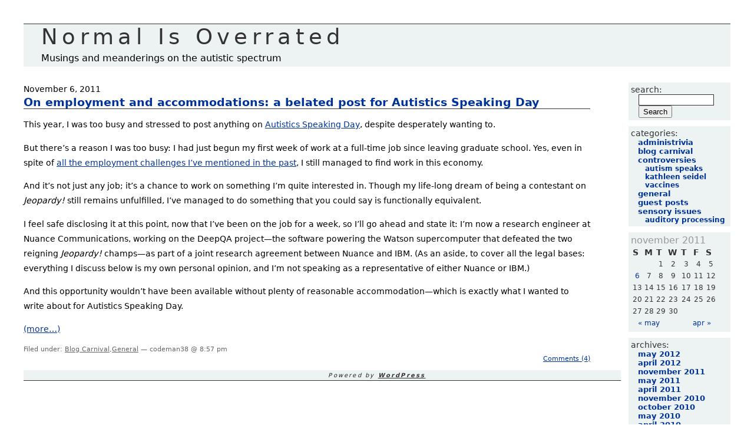

--- FILE ---
content_type: text/html; charset=UTF-8
request_url: https://aut.zone38.net/2011/11/
body_size: 18833
content:
<!DOCTYPE html PUBLIC "-//W3C//DTD XHTML 1.0 Transitional//EN" "http://www.w3.org/TR/xhtml1/DTD/xhtml1-transitional.dtd">
<html xmlns="http://www.w3.org/1999/xhtml">

<head profile="http://gmpg.org/xfn/11">
	<meta http-equiv="Content-Type" content="text/html; charset=UTF-8" />

	<title>Normal Is Overrated &raquo; 2011 &raquo; November</title>
	
	<meta name="generator" content="WordPress 4.9.26" /> <!-- leave this for stats please -->

	<style type="text/css" media="screen">
		@import url( https://aut.zone38.net/wp-content/themes/clasikue/style.css );
	</style>

	<link rel="alternate" type="application/rss+xml" title="RSS 2.0" href="https://aut.zone38.net/feed/" />
	<link rel="alternate" type="text/xml" title="RSS .92" href="https://aut.zone38.net/feed/rss/" />
	<link rel="alternate" type="application/atom+xml" title="Atom 0.3" href="https://aut.zone38.net/feed/atom/" />
	
	<link rel="pingback" href="https://aut.zone38.net/xmlrpc.php" />

	<link rel="openid.server"
         href="http://aut.zone38.net/openid/index.php">
        <link rel="openid.delegate"
         href="http://aut.zone38.net/openid/index.php">

    	<link rel='archives' title='May 2012' href='https://aut.zone38.net/2012/05/' />
	<link rel='archives' title='April 2012' href='https://aut.zone38.net/2012/04/' />
	<link rel='archives' title='November 2011' href='https://aut.zone38.net/2011/11/' />
	<link rel='archives' title='May 2011' href='https://aut.zone38.net/2011/05/' />
	<link rel='archives' title='April 2011' href='https://aut.zone38.net/2011/04/' />
	<link rel='archives' title='November 2010' href='https://aut.zone38.net/2010/11/' />
	<link rel='archives' title='October 2010' href='https://aut.zone38.net/2010/10/' />
	<link rel='archives' title='May 2010' href='https://aut.zone38.net/2010/05/' />
	<link rel='archives' title='April 2010' href='https://aut.zone38.net/2010/04/' />
	<link rel='archives' title='February 2010' href='https://aut.zone38.net/2010/02/' />
	<link rel='archives' title='October 2009' href='https://aut.zone38.net/2009/10/' />
	<link rel='archives' title='September 2009' href='https://aut.zone38.net/2009/09/' />
	<link rel='archives' title='May 2009' href='https://aut.zone38.net/2009/05/' />
	<link rel='archives' title='April 2009' href='https://aut.zone38.net/2009/04/' />
	<link rel='archives' title='January 2009' href='https://aut.zone38.net/2009/01/' />
	<link rel='archives' title='December 2008' href='https://aut.zone38.net/2008/12/' />
	<link rel='archives' title='August 2008' href='https://aut.zone38.net/2008/08/' />
	<link rel='archives' title='June 2008' href='https://aut.zone38.net/2008/06/' />
	<link rel='archives' title='April 2008' href='https://aut.zone38.net/2008/04/' />
	<link rel='archives' title='December 2007' href='https://aut.zone38.net/2007/12/' />
	<link rel='archives' title='July 2007' href='https://aut.zone38.net/2007/07/' />
	<link rel='archives' title='June 2007' href='https://aut.zone38.net/2007/06/' />
		<link rel='dns-prefetch' href='//s.w.org' />
		<script type="text/javascript">
			window._wpemojiSettings = {"baseUrl":"https:\/\/s.w.org\/images\/core\/emoji\/11\/72x72\/","ext":".png","svgUrl":"https:\/\/s.w.org\/images\/core\/emoji\/11\/svg\/","svgExt":".svg","source":{"concatemoji":"https:\/\/aut.zone38.net\/wp-includes\/js\/wp-emoji-release.min.js?ver=4.9.26"}};
			!function(e,a,t){var n,r,o,i=a.createElement("canvas"),p=i.getContext&&i.getContext("2d");function s(e,t){var a=String.fromCharCode;p.clearRect(0,0,i.width,i.height),p.fillText(a.apply(this,e),0,0);e=i.toDataURL();return p.clearRect(0,0,i.width,i.height),p.fillText(a.apply(this,t),0,0),e===i.toDataURL()}function c(e){var t=a.createElement("script");t.src=e,t.defer=t.type="text/javascript",a.getElementsByTagName("head")[0].appendChild(t)}for(o=Array("flag","emoji"),t.supports={everything:!0,everythingExceptFlag:!0},r=0;r<o.length;r++)t.supports[o[r]]=function(e){if(!p||!p.fillText)return!1;switch(p.textBaseline="top",p.font="600 32px Arial",e){case"flag":return s([55356,56826,55356,56819],[55356,56826,8203,55356,56819])?!1:!s([55356,57332,56128,56423,56128,56418,56128,56421,56128,56430,56128,56423,56128,56447],[55356,57332,8203,56128,56423,8203,56128,56418,8203,56128,56421,8203,56128,56430,8203,56128,56423,8203,56128,56447]);case"emoji":return!s([55358,56760,9792,65039],[55358,56760,8203,9792,65039])}return!1}(o[r]),t.supports.everything=t.supports.everything&&t.supports[o[r]],"flag"!==o[r]&&(t.supports.everythingExceptFlag=t.supports.everythingExceptFlag&&t.supports[o[r]]);t.supports.everythingExceptFlag=t.supports.everythingExceptFlag&&!t.supports.flag,t.DOMReady=!1,t.readyCallback=function(){t.DOMReady=!0},t.supports.everything||(n=function(){t.readyCallback()},a.addEventListener?(a.addEventListener("DOMContentLoaded",n,!1),e.addEventListener("load",n,!1)):(e.attachEvent("onload",n),a.attachEvent("onreadystatechange",function(){"complete"===a.readyState&&t.readyCallback()})),(n=t.source||{}).concatemoji?c(n.concatemoji):n.wpemoji&&n.twemoji&&(c(n.twemoji),c(n.wpemoji)))}(window,document,window._wpemojiSettings);
		</script>
		<style type="text/css">
img.wp-smiley,
img.emoji {
	display: inline !important;
	border: none !important;
	box-shadow: none !important;
	height: 1em !important;
	width: 1em !important;
	margin: 0 .07em !important;
	vertical-align: -0.1em !important;
	background: none !important;
	padding: 0 !important;
}
</style>
<link rel='https://api.w.org/' href='https://aut.zone38.net/wp-json/' />
<link rel="EditURI" type="application/rsd+xml" title="RSD" href="https://aut.zone38.net/xmlrpc.php?rsd" />
<link rel="wlwmanifest" type="application/wlwmanifest+xml" href="https://aut.zone38.net/wp-includes/wlwmanifest.xml" /> 
<meta name="generator" content="WordPress 4.9.26" />

<!-- Bad Behavior 2.2.24 run time: 2.548 ms -->
<style data-context="foundation-flickity-css">/*! Flickity v2.0.2
http://flickity.metafizzy.co
---------------------------------------------- */.flickity-enabled{position:relative}.flickity-enabled:focus{outline:0}.flickity-viewport{overflow:hidden;position:relative;height:100%}.flickity-slider{position:absolute;width:100%;height:100%}.flickity-enabled.is-draggable{-webkit-tap-highlight-color:transparent;tap-highlight-color:transparent;-webkit-user-select:none;-moz-user-select:none;-ms-user-select:none;user-select:none}.flickity-enabled.is-draggable .flickity-viewport{cursor:move;cursor:-webkit-grab;cursor:grab}.flickity-enabled.is-draggable .flickity-viewport.is-pointer-down{cursor:-webkit-grabbing;cursor:grabbing}.flickity-prev-next-button{position:absolute;top:50%;width:44px;height:44px;border:none;border-radius:50%;background:#fff;background:hsla(0,0%,100%,.75);cursor:pointer;-webkit-transform:translateY(-50%);transform:translateY(-50%)}.flickity-prev-next-button:hover{background:#fff}.flickity-prev-next-button:focus{outline:0;box-shadow:0 0 0 5px #09f}.flickity-prev-next-button:active{opacity:.6}.flickity-prev-next-button.previous{left:10px}.flickity-prev-next-button.next{right:10px}.flickity-rtl .flickity-prev-next-button.previous{left:auto;right:10px}.flickity-rtl .flickity-prev-next-button.next{right:auto;left:10px}.flickity-prev-next-button:disabled{opacity:.3;cursor:auto}.flickity-prev-next-button svg{position:absolute;left:20%;top:20%;width:60%;height:60%}.flickity-prev-next-button .arrow{fill:#333}.flickity-page-dots{position:absolute;width:100%;bottom:-25px;padding:0;margin:0;list-style:none;text-align:center;line-height:1}.flickity-rtl .flickity-page-dots{direction:rtl}.flickity-page-dots .dot{display:inline-block;width:10px;height:10px;margin:0 8px;background:#333;border-radius:50%;opacity:.25;cursor:pointer}.flickity-page-dots .dot.is-selected{opacity:1}</style><style data-context="foundation-slideout-css">.slideout-menu{position:fixed;left:0;top:0;bottom:0;right:auto;z-index:0;width:256px;overflow-y:auto;-webkit-overflow-scrolling:touch;display:none}.slideout-menu.pushit-right{left:auto;right:0}.slideout-panel{position:relative;z-index:1;will-change:transform}.slideout-open,.slideout-open .slideout-panel,.slideout-open body{overflow:hidden}.slideout-open .slideout-menu{display:block}.pushit{display:none}</style><style>.ios7.web-app-mode.has-fixed header{ background-color: rgba(3,122,221,.88);}</style></head>

<body>
<div id="rap">
<h1 id="header"><a href="https://aut.zone38.net">Normal Is Overrated</a></h1>
<h2 id="subheader">Musings and meanderings on the autistic spectrum</h2>
<div id="content">
<!-- end header -->


<h2>November 6, 2011</h2>	
<div class="post">
	 <h3 class="storytitle" id="post-287"><a href="https://aut.zone38.net/2011/11/06/on-employment-and-accommodations/" rel="bookmark">On employment and accommodations: a belated post for Autistics Speaking Day</a></h3>
	 
	<div class="storycontent">
		<p>This year, I was too busy and stressed to post anything on <a href="http://autisticsspeakingday.blogspot.com/">Autistics Speaking Day</a>, despite desperately wanting to.</p>
<p>But there&#8217;s a reason I was too busy: I had just begun my first week of work at a full-time job since leaving graduate school. Yes, even in spite of <a href="http://aut.zone38.net/2009/10/25/the-spaces-in-my-resume/">all the employment challenges I&#8217;ve mentioned in the past</a>, I still managed to find work in this economy.</p>
<p>And it&#8217;s not just any job; it&#8217;s a chance to work on something I&#8217;m quite interested in. Though my life-long dream of being a contestant on <i>Jeopardy!</i> still remains unfulfilled, I&#8217;ve managed to do something that you could say is functionally equivalent.</p>
<p>I feel safe disclosing it at this point, now that I&#8217;ve been on the job for a week, so I&#8217;ll go ahead and state it: I&#8217;m now a research engineer at Nuance Communications, working on the DeepQA project&#8212;the software powering the Watson supercomputer that defeated the two reigning <i>Jeopardy!</i> champs&#8212;as part of a joint research agreement between Nuance and IBM. (As an aside, to cover all the legal bases: everything I discuss below is my own personal opinion, and I&#8217;m not speaking as a representative of either Nuance or IBM.)</p>
<p>And this opportunity wouldn&#8217;t have been available without plenty of reasonable accommodation&#8212;which is exactly what I wanted to write about for Autistics Speaking Day.</p>
<p> <a href="https://aut.zone38.net/2011/11/06/on-employment-and-accommodations/#more-287" class="more-link">(more&#8230;)</a></p>
	</div>
	
	<div class="meta">Filed under: <a href="https://aut.zone38.net/category/blog-carnival/" rel="category tag">Blog Carnival</a>,<a href="https://aut.zone38.net/category/general/" rel="category tag">General</a> &#8212;  codeman38 @ 8:57 pm </div>
	
	<div class="feedback">
                        <a href="https://aut.zone38.net/2011/11/06/on-employment-and-accommodations/#comments">Comments (4)</a>	</div>
	
	<!--
	<rdf:RDF xmlns:rdf="http://www.w3.org/1999/02/22-rdf-syntax-ns#"
			xmlns:dc="http://purl.org/dc/elements/1.1/"
			xmlns:trackback="http://madskills.com/public/xml/rss/module/trackback/">
		<rdf:Description rdf:about="https://aut.zone38.net/2011/11/06/on-employment-and-accommodations/"
    dc:identifier="https://aut.zone38.net/2011/11/06/on-employment-and-accommodations/"
    dc:title="On employment and accommodations: a belated post for Autistics Speaking Day"
    trackback:ping="https://aut.zone38.net/2011/11/06/on-employment-and-accommodations/trackback/" />
</rdf:RDF>	-->

</div>




<!-- begin footer -->
</div>


<!-- begin sidebar -->
<div id="menu">

<ul>
 <li id="search">
   <label for="s">Search:</label>	
   <form id="searchform" method="get" action="/index.php">
	<div>
		<input type="text" name="s" id="s" size="15" /><br />
		<input type="submit" value="Search" />
	</div>
	</form>
 </li>
	 <li id="categories">Categories:	<ul>
		<li class="cat-item cat-item-7"><a href="https://aut.zone38.net/category/administrivia/" >Administrivia</a>
</li>
	<li class="cat-item cat-item-12"><a href="https://aut.zone38.net/category/blog-carnival/" >Blog Carnival</a>
</li>
	<li class="cat-item cat-item-8"><a href="https://aut.zone38.net/category/controversies/" >Controversies</a>
<ul class='children'>
	<li class="cat-item cat-item-10"><a href="https://aut.zone38.net/category/controversies/autism-speaks/" >Autism Speaks</a>
</li>
	<li class="cat-item cat-item-9"><a href="https://aut.zone38.net/category/controversies/kathleen-seidel/" >Kathleen Seidel</a>
</li>
	<li class="cat-item cat-item-11"><a href="https://aut.zone38.net/category/controversies/vaccines/" >Vaccines</a>
</li>
</ul>
</li>
	<li class="cat-item cat-item-1"><a href="https://aut.zone38.net/category/general/" >General</a>
</li>
	<li class="cat-item cat-item-13"><a href="https://aut.zone38.net/category/guest-posts/" >Guest Posts</a>
</li>
	<li class="cat-item cat-item-4"><a href="https://aut.zone38.net/category/sensory/" >Sensory Issues</a>
<ul class='children'>
	<li class="cat-item cat-item-5"><a href="https://aut.zone38.net/category/sensory/auditory-processing/" >Auditory Processing</a>
</li>
</ul>
</li>
	</ul>
 </li>
   <li>   
    <table id="wp-calendar">
	<caption>November 2011</caption>
	<thead>
	<tr>
		<th scope="col" title="Sunday">S</th>
		<th scope="col" title="Monday">M</th>
		<th scope="col" title="Tuesday">T</th>
		<th scope="col" title="Wednesday">W</th>
		<th scope="col" title="Thursday">T</th>
		<th scope="col" title="Friday">F</th>
		<th scope="col" title="Saturday">S</th>
	</tr>
	</thead>

	<tfoot>
	<tr>
		<td colspan="3" id="prev"><a href="https://aut.zone38.net/2011/05/">&laquo; May</a></td>
		<td class="pad">&nbsp;</td>
		<td colspan="3" id="next"><a href="https://aut.zone38.net/2012/04/">Apr &raquo;</a></td>
	</tr>
	</tfoot>

	<tbody>
	<tr>
		<td colspan="2" class="pad">&nbsp;</td><td>1</td><td>2</td><td>3</td><td>4</td><td>5</td>
	</tr>
	<tr>
		<td><a href="https://aut.zone38.net/2011/11/06/" aria-label="Posts published on November 6, 2011">6</a></td><td>7</td><td>8</td><td>9</td><td>10</td><td>11</td><td>12</td>
	</tr>
	<tr>
		<td>13</td><td>14</td><td>15</td><td>16</td><td>17</td><td>18</td><td>19</td>
	</tr>
	<tr>
		<td>20</td><td>21</td><td>22</td><td>23</td><td>24</td><td>25</td><td>26</td>
	</tr>
	<tr>
		<td>27</td><td>28</td><td>29</td><td>30</td>
		<td class="pad" colspan="3">&nbsp;</td>
	</tr>
	</tbody>
	</table> </li>  
 <li id="archives">Archives: 	<ul>
	 	<li><a href='https://aut.zone38.net/2012/05/'>May 2012</a></li>
	<li><a href='https://aut.zone38.net/2012/04/'>April 2012</a></li>
	<li><a href='https://aut.zone38.net/2011/11/'>November 2011</a></li>
	<li><a href='https://aut.zone38.net/2011/05/'>May 2011</a></li>
	<li><a href='https://aut.zone38.net/2011/04/'>April 2011</a></li>
	<li><a href='https://aut.zone38.net/2010/11/'>November 2010</a></li>
	<li><a href='https://aut.zone38.net/2010/10/'>October 2010</a></li>
	<li><a href='https://aut.zone38.net/2010/05/'>May 2010</a></li>
	<li><a href='https://aut.zone38.net/2010/04/'>April 2010</a></li>
	<li><a href='https://aut.zone38.net/2010/02/'>February 2010</a></li>
	<li><a href='https://aut.zone38.net/2009/10/'>October 2009</a></li>
	<li><a href='https://aut.zone38.net/2009/09/'>September 2009</a></li>
	<li><a href='https://aut.zone38.net/2009/05/'>May 2009</a></li>
	<li><a href='https://aut.zone38.net/2009/04/'>April 2009</a></li>
	<li><a href='https://aut.zone38.net/2009/01/'>January 2009</a></li>
	<li><a href='https://aut.zone38.net/2008/12/'>December 2008</a></li>
	<li><a href='https://aut.zone38.net/2008/08/'>August 2008</a></li>
	<li><a href='https://aut.zone38.net/2008/06/'>June 2008</a></li>
	<li><a href='https://aut.zone38.net/2008/04/'>April 2008</a></li>
	<li><a href='https://aut.zone38.net/2007/12/'>December 2007</a></li>
	<li><a href='https://aut.zone38.net/2007/07/'>July 2007</a></li>
	<li><a href='https://aut.zone38.net/2007/06/'>June 2007</a></li>
 	</ul>
 </li>
 <li id="meta">Meta: 	<ul>
		<li><a href="https://aut.zone38.net/wp-login.php?action=register">Register</a></li>		<li><a href="https://aut.zone38.net/wp-login.php">Log in</a></li>
		<li><a href="feed:https://aut.zone38.net/feed/" title="Syndicate this site using RSS"><abbr title="Really Simple Syndication">RSS</abbr></a></li>
		<li><a href="feed:https://aut.zone38.net/comments/feed/" title="The latest comments to all posts in RSS">Comments <abbr title="Really Simple Syndication">RSS</abbr></a></li>
		<li><a href="http://validator.w3.org/check/referer" title="This page validates as XHTML 1.0 Transitional">Valid <abbr title="eXtensible HyperText Markup Language">XHTML</abbr></a></li>
		<li><a href="http://gmpg.org/xfn/"><abbr title="XHTML Friends Network">XFN</abbr></a></li>
		<li><a href="http://wordpress.org/" title="Powered by WordPress, state-of-the-art semantic personal publishing platform."><abbr title="WordPress">WP</abbr></a></li>
			</ul>
 </li>

    <li id="linkcat-2" class="linkcat"><h2>Blogroll</h2>
	<ul class='xoxo blogroll'>
<li><a href="http://www.autism-hub.co.uk/">Autism Hub</a></li>

	</ul>
</li>
<li id="linkcat-6" class="linkcat"><h2>Also From CodeMan38</h2>
	<ul class='xoxo blogroll'>
<li><a href="http://www.zone38.net/blog/" title="my &#8216;main&#8217; blog">Letters to the World</a></li>
<li><a href="http://codeman38.livejournal.com/">My LiveJournal</a></li>
<li><a href="http://codeman38.tumblr.com/">Tumblr</a></li>
<li><a href="http://twitter.com/codeman38">Twitter</a></li>
<li><a href="http://www.zone38.net/" title="my personal web site">Zone38</a></li>

	</ul>
</li>

        
</ul>


</div>
<!-- end sidebar -->

<p class="credit"><!--47 queries. 0.527 seconds. --> <cite>Powered by <a href='http://wordpress.org' title='Powered by WordPress, state-of-the-art semantic personal publishing platform.'><strong>WordPress</strong></a></cite></p>

</div>

<!-- Powered by WPtouch: 4.3.41 --><script type='text/javascript' src='https://aut.zone38.net/wp-includes/js/wp-embed.min.js?ver=4.9.26'></script>
</body>
</html>
<!-- end default template admin -->
<!-- *´¨)
     ¸.•´¸.•*´¨) ¸.•*¨)
     (¸.•´ (¸.•` ¤ Comet Cache is Fully Functional ¤ ´¨) -->

<!-- Cache File Version Salt:       n/a -->

<!-- Cache File URL:                https://aut.zone38.net/2011/11/ -->
<!-- Cache File Path:               /cache/comet-cache/cache/https/aut-zone38-net/2011/11.html -->

<!-- Cache File Generated Via:      HTTP request -->
<!-- Cache File Generated On:       Jan 17th, 2026 @ 10:18 pm UTC -->
<!-- Cache File Generated In:       0.52150 seconds -->

<!-- Cache File Expires On:         Jan 24th, 2026 @ 10:18 pm UTC -->
<!-- Cache File Auto-Rebuild On:    Jan 24th, 2026 @ 10:18 pm UTC -->

<!-- Loaded via Cache On:    Jan 20th, 2026 @ 6:15 am UTC -->
<!-- Loaded via Cache In:    0.00234 seconds -->

--- FILE ---
content_type: text/css
request_url: https://aut.zone38.net/wp-content/themes/clasikue/style.css
body_size: 5057
content:
/*
Theme Name: Clasikue
Theme URI: http://www.tripthelightfantastic.de
Description: "Clasikue" - the first public tripthelightfantastic theme
Version: 1.0
Author: freak
Author URI: http://www.tripthelightfantastic.de

Please feel free to tweak this theme and make it your own. :)
*/

@import url('http://fonts.googleapis.com/css?family=PT+Sans:regular,italic,bold');

a {
	color: #039;
}

a:visited {
	color: #039;
}

a:hover {
	color: #333333;
}

acronym, abbr {
	border-bottom: 1px dashed #333;
}

acronym, abbr, span.caps {
	font-size: 90%;
	letter-spacing: .07em;
}

acronym, abbr {
	cursor: help;
}

blockquote {
	border-left: 3px solid #333333;
	margin-left: 1.5em;
	padding-left: 5px;
}

body {
	background: #fff;
	color: #000000;
	font-family: 'PT Sans', 'DejaVu Sans', 'Bitstream Vera Sans', Verdana, sans-serif;
	margin: 20px;
	padding: 20px;
}

cite {
	font-size: 90%;
//	font-style: normal;
}

h2 {
	font: 90% 'PT Sans', 'DejaVu Sans', 'Bitstream Vera Sans', Verdana, sans-serif;
	color: #000000;
	margin: 15px 0 2px 0;
	padding-bottom: 2px;
}

h3 {
  background: #FFFFFF;
	border-bottom: solid 1px #333333;
	font-family: 'PT Sans', 'DejaVu Sans', 'Bitstream Vera Sans', Verdana, sans-serif;
	font-style: normal;
	margin-top: 0;
}

ol#comments li p {
	font-size: 80%;
}

.feedback, .storycontent, #commentlist {
	font: 90%/175% 'PT Sans', 'DejaVu Sans', 'Bitstream Vera Sans', Verdana, sans-serif;
}

/* classes used by the_meta() */
ul.post-meta {
	list-style: none;
}

ul.post-meta span.post-meta-key {
	font-weight: bold;
}

.credit {
	background: #EDF2F2;
	border-bottom: solid 1px #333333;
	color: #222222;
	font-size: 11px;
	margin: 10px 0 0 0;
	padding: 3px;
	text-align: center;
	letter-spacing: 0.2em;
}

.credit a:link, .credit a:hover {
	color: #333333;
}

.feedback {
	color: #333333;
	text-align: right;
	clear: both;
	font-size: 11px;
}

.meta {
	font-size: .70em;
}

.meta li, ul.post-meta li {
	display: inline;
}

.meta ul {
	display: inline;
	list-style: none;
	margin: 0;
	padding: 0;
}

.meta, .meta a {
	color: #666666;
	font-weight: normal;
}

.storytitle {
	margin: 0;
}

.storytitle a {
	text-decoration: none;
}

#commentform #author, #commentform #email, #commentform #url, #commentform textarea {
	background: #fff;
	border: 1px solid #333;
	padding: .2em;
}

#commentform textarea {
	width: 100%;
}

#commentlist li ul {
	border-left: 1px solid #333333;
	font-size: 100%;
	list-style-type: none;
}

#content {
	font: normal normal 100% 'PT Sans', 'DejaVu Sans', 'Bitstream Vera Sans', Verdana, sans-serif;
	margin: 30px 13em 0px 0;
	padding-right: 30px;
  letter-spacing: 0;
}

#header {
	background: #EDF2F2;
	border-top: solid 1px #333333;
	font: normal normal 230% 'PT Sans', 'DejaVu Sans', 'Bitstream Vera Sans', Verdana, sans-serif;
	letter-spacing: 0.2em;
	margin: 0;
	padding: 0px 10px 5px 30px;
}

#header a {
	color: #333333;
	text-decoration: none;
}

#header a:hover {
	text-decoration: none;
	border-left: 2px solid #EDF2F2;
}

#subheader {
        background: #EDF2F2;
        font: normal normal 100% 'PT Sans', 'DejaVu Sans', 'Bitstream Vera Sans', Verdana, sans-serif;
        margin: 0;
        padding: 0px 10px 5px 30px;
}

#menu {
	background: #fff;
	padding: 10px 0 10px 10px;
	position: absolute;
	right: 40px;
	top: 120px;
	width: 11em;
}

#menu form {
	margin: 0 0 0 13px;
}

#menu input#s {
	width: 80%;
	background: #fff;
	border: 1px solid #333333;
	color: #000;
}

#menu ul {
	color: #333333;
	font-weight: bold;
	list-style-type: none;
	margin: 0;
	padding-left: 3px;
	text-transform: lowercase;
	
}

#menu ul li {
	font: normal normal 90% 'PT Sans', 'DejaVu Sans', 'Bitstream Vera Sans', Verdana, sans-serif;
	margin-top: 10px;
	padding: 4px; /*border-bottom: dotted 1px #333333;*/
	background: #EDF2F2;}

#menu ul ul {
	font-weight: bold;
	line-height: 100%;
	list-style-type: none;
	margin: 0;
	padding: 0;
	text-align: left;
}

#menu ul ul li {
	border: 0;
	font-weight: bold;
	letter-spacing: 0;
	margin-top: 0;
	padding: 0;
	padding-left: 12px;
}

#menu ul ul li a {
	color: #039;
	text-decoration: none;
}

#menu ul ul li a:hover {
  color: #333333;
	border-left: 2px solid #EDF2F2;
}

/*
#menu ul ul ul.children {
	font-size: 142%;
	padding-left: 4px;
}
*/

#wp-calendar {
	empty-cells: show;
	font-size: 14px;
	margin: 0;
	width: 90%;
}

#wp-calendar #next a {
	padding-right: 10px;
	text-align: right;
}

#wp-calendar #prev a {
	padding-left: 10px;
	text-align: left;
}

#wp-calendar a {
	display: block;
	text-decoration: none;
	font style: bold;
}

#wp-calendar a:hover {
	background: #e0e6e0;
	color: #333;
}

#wp-calendar caption {
	color: #999;
	font-size: 16px;
	text-align: left;
}

#wp-calendar td {
	color: #333;
	font: normal 12px 'PT Sans', 'DejaVu Sans', 'Bitstream Vera Sans', Verdana, sans-serif;
	letter-spacing: normal;
	padding: 2px 0;
	text-align: center;
}

#wp-calendar td.pad:hover {
	background: #fff;
}

#wp-calendar td:hover, #wp-calendar #today {
	background: #eee;
	color: #bbb;
}

#wp-calendar th {
	font-style: normal;
	text-transform: capitalize;
}
